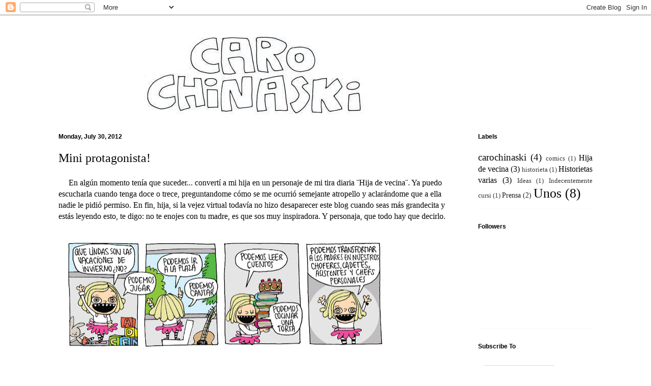

--- FILE ---
content_type: text/html; charset=UTF-8
request_url: https://carochinaski.blogspot.com/2012/07/mini-protagonista.html
body_size: 14490
content:
<!DOCTYPE html>
<html class='v2' dir='ltr' lang='en'>
<head>
<link href='https://www.blogger.com/static/v1/widgets/335934321-css_bundle_v2.css' rel='stylesheet' type='text/css'/>
<meta content='width=1100' name='viewport'/>
<meta content='text/html; charset=UTF-8' http-equiv='Content-Type'/>
<meta content='blogger' name='generator'/>
<link href='https://carochinaski.blogspot.com/favicon.ico' rel='icon' type='image/x-icon'/>
<link href='http://carochinaski.blogspot.com/2012/07/mini-protagonista.html' rel='canonical'/>
<link rel="alternate" type="application/atom+xml" title="caro chinaski - Atom" href="https://carochinaski.blogspot.com/feeds/posts/default" />
<link rel="alternate" type="application/rss+xml" title="caro chinaski - RSS" href="https://carochinaski.blogspot.com/feeds/posts/default?alt=rss" />
<link rel="service.post" type="application/atom+xml" title="caro chinaski - Atom" href="https://www.blogger.com/feeds/21824674/posts/default" />

<link rel="alternate" type="application/atom+xml" title="caro chinaski - Atom" href="https://carochinaski.blogspot.com/feeds/3055070953146903190/comments/default" />
<!--Can't find substitution for tag [blog.ieCssRetrofitLinks]-->
<link href='https://blogger.googleusercontent.com/img/b/R29vZ2xl/AVvXsEiG7FZNh0M-wqiPebu7xd_t2Q3xVOrej1Dy5doIff5-6uXQWNtpo8kLO1ipovCWTuYAfF1wdEOYFmwXPI4s4bFdkIZ85Hxgi7xTMavoLhqtKHvrpKXGRTkp8J6BRM-6hikXHDeb/s640/786.+18julio2012ch.jpg' rel='image_src'/>
<meta content='http://carochinaski.blogspot.com/2012/07/mini-protagonista.html' property='og:url'/>
<meta content='Mini protagonista!' property='og:title'/>
<meta content='     En algún momento tenía que suceder... convertí a mi hija en un personaje de mi tira diaria ¨Hija de vecina¨. Ya puedo escucharla cuando...' property='og:description'/>
<meta content='https://blogger.googleusercontent.com/img/b/R29vZ2xl/AVvXsEiG7FZNh0M-wqiPebu7xd_t2Q3xVOrej1Dy5doIff5-6uXQWNtpo8kLO1ipovCWTuYAfF1wdEOYFmwXPI4s4bFdkIZ85Hxgi7xTMavoLhqtKHvrpKXGRTkp8J6BRM-6hikXHDeb/w1200-h630-p-k-no-nu/786.+18julio2012ch.jpg' property='og:image'/>
<title>caro chinaski: Mini protagonista!</title>
<style id='page-skin-1' type='text/css'><!--
/*
-----------------------------------------------
Blogger Template Style
Name:     Ethereal
Designer: Jason Morrow
URL:      jasonmorrow.etsy.com
----------------------------------------------- */
/* Content
----------------------------------------------- */
body {
font: normal normal 16px Georgia, Utopia, 'Palatino Linotype', Palatino, serif;
color: #060606;
background: #ffffff none repeat-x scroll top left;
}
html body .content-outer {
min-width: 0;
max-width: 100%;
width: 100%;
}
a:link {
text-decoration: none;
color: #060606;
}
a:visited {
text-decoration: none;
color: #660000;
}
a:hover {
text-decoration: underline;
color: #ff0000;
}
.main-inner {
padding-top: 15px;
}
.body-fauxcolumn-outer {
background: transparent url(//themes.googleusercontent.com/image?id=0BwVBOzw_-hbMNzE5NTg3YzUtMGU0Mi00OWQ3LTg2NjUtODk1OGVlMjg1YjZj) repeat-x scroll top center;
}
.content-fauxcolumns .fauxcolumn-inner {
background: #ffffff none repeat-x scroll top left;
border-left: 1px solid #ffffff;
border-right: 1px solid #ffffff;
}
/* Flexible Background
----------------------------------------------- */
.content-fauxcolumn-outer .fauxborder-left {
width: 100%;
padding-left: 0;
margin-left: -0;
background-color: transparent;
background-image: none;
background-repeat: no-repeat;
background-position: left top;
}
.content-fauxcolumn-outer .fauxborder-right {
margin-right: -0;
width: 0;
background-color: transparent;
background-image: none;
background-repeat: no-repeat;
background-position: right top;
}
/* Columns
----------------------------------------------- */
.content-inner {
padding: 0;
}
/* Header
----------------------------------------------- */
.header-inner {
padding: 27px 0 3px;
}
.header-inner .section {
margin: 0 35px;
}
.Header h1 {
font: normal normal 60px Times, 'Times New Roman', FreeSerif, serif;
color: #060606;
}
.Header h1 a {
color: #060606;
}
.Header .description {
font-size: 115%;
color: #060606;
}
.header-inner .Header .titlewrapper,
.header-inner .Header .descriptionwrapper {
padding-left: 0;
padding-right: 0;
margin-bottom: 0;
}
/* Tabs
----------------------------------------------- */
.tabs-outer {
position: relative;
background: transparent;
}
.tabs-cap-top, .tabs-cap-bottom {
position: absolute;
width: 100%;
}
.tabs-cap-bottom {
bottom: 0;
}
.tabs-inner {
padding: 0;
}
.tabs-inner .section {
margin: 0 35px;
}
*+html body .tabs-inner .widget li {
padding: 1px;
}
.PageList {
border-bottom: 1px solid #ffffff;
}
.tabs-inner .widget li.selected a,
.tabs-inner .widget li a:hover {
position: relative;
-moz-border-radius-topleft: 5px;
-moz-border-radius-topright: 5px;
-webkit-border-top-left-radius: 5px;
-webkit-border-top-right-radius: 5px;
-goog-ms-border-top-left-radius: 5px;
-goog-ms-border-top-right-radius: 5px;
border-top-left-radius: 5px;
border-top-right-radius: 5px;
background: #ffffff none ;
color: #cc0000;
}
.tabs-inner .widget li a {
display: inline-block;
margin: 0;
margin-right: 1px;
padding: .65em 1.5em;
font: normal normal 12px Arial, Tahoma, Helvetica, FreeSans, sans-serif;
color: #cc0000;
background-color: #ffffff;
-moz-border-radius-topleft: 5px;
-moz-border-radius-topright: 5px;
-webkit-border-top-left-radius: 5px;
-webkit-border-top-right-radius: 5px;
-goog-ms-border-top-left-radius: 5px;
-goog-ms-border-top-right-radius: 5px;
border-top-left-radius: 5px;
border-top-right-radius: 5px;
}
/* Headings
----------------------------------------------- */
h2 {
font: normal bold 12px Verdana, Geneva, sans-serif;
color: #000000;
}
/* Widgets
----------------------------------------------- */
.main-inner .column-left-inner {
padding: 0 0 0 20px;
}
.main-inner .column-left-inner .section {
margin-right: 0;
}
.main-inner .column-right-inner {
padding: 0 20px 0 0;
}
.main-inner .column-right-inner .section {
margin-left: 0;
}
.main-inner .section {
padding: 0;
}
.main-inner .widget {
padding: 0 0 15px;
margin: 20px 0;
border-bottom: 1px solid #f9f9f9;
}
.main-inner .widget h2 {
margin: 0;
padding: .6em 0 .5em;
}
.footer-inner .widget h2 {
padding: 0 0 .4em;
}
.main-inner .widget h2 + div, .footer-inner .widget h2 + div {
padding-top: 15px;
}
.main-inner .widget .widget-content {
margin: 0;
padding: 15px 0 0;
}
.main-inner .widget ul, .main-inner .widget #ArchiveList ul.flat {
margin: -15px -15px -15px;
padding: 0;
list-style: none;
}
.main-inner .sidebar .widget h2 {
border-bottom: 1px solid transparent;
}
.main-inner .widget #ArchiveList {
margin: -15px 0 0;
}
.main-inner .widget ul li, .main-inner .widget #ArchiveList ul.flat li {
padding: .5em 15px;
text-indent: 0;
}
.main-inner .widget #ArchiveList ul li {
padding-top: .25em;
padding-bottom: .25em;
}
.main-inner .widget ul li:first-child, .main-inner .widget #ArchiveList ul.flat li:first-child {
border-top: none;
}
.main-inner .widget ul li:last-child, .main-inner .widget #ArchiveList ul.flat li:last-child {
border-bottom: none;
}
.main-inner .widget .post-body ul {
padding: 0 2.5em;
margin: .5em 0;
list-style: disc;
}
.main-inner .widget .post-body ul li {
padding: 0.25em 0;
margin-bottom: .25em;
color: #060606;
border: none;
}
.footer-inner .widget ul {
padding: 0;
list-style: none;
}
.widget .zippy {
color: #666666;
}
/* Posts
----------------------------------------------- */
.main.section {
margin: 0 20px;
}
body .main-inner .Blog {
padding: 0;
background-color: transparent;
border: none;
}
.main-inner .widget h2.date-header {
border-bottom: 1px solid transparent;
}
.date-outer {
position: relative;
margin: 15px 0 20px;
}
.date-outer:first-child {
margin-top: 0;
}
.date-posts {
clear: both;
}
.post-outer, .inline-ad {
border-bottom: 1px solid #f9f9f9;
padding: 30px 0;
}
.post-outer {
padding-bottom: 10px;
}
.post-outer:first-child {
padding-top: 0;
border-top: none;
}
.post-outer:last-child, .inline-ad:last-child {
border-bottom: none;
}
.post-body img {
padding: 8px;
}
h3.post-title, h4 {
font: normal normal 24px Times, Times New Roman, serif;
color: #060606;
}
h3.post-title a {
font: normal normal 24px Times, Times New Roman, serif;
color: #060606;
text-decoration: none;
}
h3.post-title a:hover {
color: #ff0000;
text-decoration: underline;
}
.post-header {
margin: 0 0 1.5em;
}
.post-body {
line-height: 1.4;
}
.post-footer {
margin: 1.5em 0 0;
}
#blog-pager {
padding: 15px;
}
.blog-feeds, .post-feeds {
margin: 1em 0;
text-align: center;
}
.post-outer .comments {
margin-top: 2em;
}
/* Comments
----------------------------------------------- */
.comments .comments-content .icon.blog-author {
background-repeat: no-repeat;
background-image: url([data-uri]);
}
.comments .comments-content .loadmore a {
background: #ffffff none repeat-x scroll top left;
}
.comments .comments-content .loadmore a {
border-top: 1px solid transparent;
border-bottom: 1px solid transparent;
}
.comments .comment-thread.inline-thread {
background: #ffffff none repeat-x scroll top left;
}
.comments .continue {
border-top: 2px solid transparent;
}
/* Footer
----------------------------------------------- */
.footer-inner {
padding: 30px 0;
overflow: hidden;
}
/* Mobile
----------------------------------------------- */
body.mobile  {
background-size: auto
}
.mobile .body-fauxcolumn-outer {
background: ;
}
.mobile .content-fauxcolumns .fauxcolumn-inner {
opacity: 0.75;
}
.mobile .content-fauxcolumn-outer .fauxborder-right {
margin-right: 0;
}
.mobile-link-button {
background-color: #ffffff;
}
.mobile-link-button a:link, .mobile-link-button a:visited {
color: #cc0000;
}
.mobile-index-contents {
color: #444444;
}
.mobile .body-fauxcolumn-outer {
background-size: 100% auto;
}
.mobile .mobile-date-outer {
border-bottom: transparent;
}
.mobile .PageList {
border-bottom: none;
}
.mobile .tabs-inner .section {
margin: 0;
}
.mobile .tabs-inner .PageList .widget-content {
background: #ffffff none;
color: #cc0000;
}
.mobile .tabs-inner .PageList .widget-content .pagelist-arrow {
border-left: 1px solid #cc0000;
}
.mobile .footer-inner {
overflow: visible;
}
body.mobile .AdSense {
margin: 0 -10px;
}

--></style>
<style id='template-skin-1' type='text/css'><!--
body {
min-width: 1120px;
}
.content-outer, .content-fauxcolumn-outer, .region-inner {
min-width: 1120px;
max-width: 1120px;
_width: 1120px;
}
.main-inner .columns {
padding-left: 0px;
padding-right: 260px;
}
.main-inner .fauxcolumn-center-outer {
left: 0px;
right: 260px;
/* IE6 does not respect left and right together */
_width: expression(this.parentNode.offsetWidth -
parseInt("0px") -
parseInt("260px") + 'px');
}
.main-inner .fauxcolumn-left-outer {
width: 0px;
}
.main-inner .fauxcolumn-right-outer {
width: 260px;
}
.main-inner .column-left-outer {
width: 0px;
right: 100%;
margin-left: -0px;
}
.main-inner .column-right-outer {
width: 260px;
margin-right: -260px;
}
#layout {
min-width: 0;
}
#layout .content-outer {
min-width: 0;
width: 800px;
}
#layout .region-inner {
min-width: 0;
width: auto;
}
body#layout div.add_widget {
padding: 8px;
}
body#layout div.add_widget a {
margin-left: 32px;
}
--></style>
<link href='https://www.blogger.com/dyn-css/authorization.css?targetBlogID=21824674&amp;zx=441834f8-5968-45e6-ab89-18865bfdd973' media='none' onload='if(media!=&#39;all&#39;)media=&#39;all&#39;' rel='stylesheet'/><noscript><link href='https://www.blogger.com/dyn-css/authorization.css?targetBlogID=21824674&amp;zx=441834f8-5968-45e6-ab89-18865bfdd973' rel='stylesheet'/></noscript>
<meta name='google-adsense-platform-account' content='ca-host-pub-1556223355139109'/>
<meta name='google-adsense-platform-domain' content='blogspot.com'/>

</head>
<body class='loading variant-leaves1'>
<div class='navbar section' id='navbar' name='Navbar'><div class='widget Navbar' data-version='1' id='Navbar1'><script type="text/javascript">
    function setAttributeOnload(object, attribute, val) {
      if(window.addEventListener) {
        window.addEventListener('load',
          function(){ object[attribute] = val; }, false);
      } else {
        window.attachEvent('onload', function(){ object[attribute] = val; });
      }
    }
  </script>
<div id="navbar-iframe-container"></div>
<script type="text/javascript" src="https://apis.google.com/js/platform.js"></script>
<script type="text/javascript">
      gapi.load("gapi.iframes:gapi.iframes.style.bubble", function() {
        if (gapi.iframes && gapi.iframes.getContext) {
          gapi.iframes.getContext().openChild({
              url: 'https://www.blogger.com/navbar/21824674?po\x3d3055070953146903190\x26origin\x3dhttps://carochinaski.blogspot.com',
              where: document.getElementById("navbar-iframe-container"),
              id: "navbar-iframe"
          });
        }
      });
    </script><script type="text/javascript">
(function() {
var script = document.createElement('script');
script.type = 'text/javascript';
script.src = '//pagead2.googlesyndication.com/pagead/js/google_top_exp.js';
var head = document.getElementsByTagName('head')[0];
if (head) {
head.appendChild(script);
}})();
</script>
</div></div>
<div class='body-fauxcolumns'>
<div class='fauxcolumn-outer body-fauxcolumn-outer'>
<div class='cap-top'>
<div class='cap-left'></div>
<div class='cap-right'></div>
</div>
<div class='fauxborder-left'>
<div class='fauxborder-right'></div>
<div class='fauxcolumn-inner'>
</div>
</div>
<div class='cap-bottom'>
<div class='cap-left'></div>
<div class='cap-right'></div>
</div>
</div>
</div>
<div class='content'>
<div class='content-fauxcolumns'>
<div class='fauxcolumn-outer content-fauxcolumn-outer'>
<div class='cap-top'>
<div class='cap-left'></div>
<div class='cap-right'></div>
</div>
<div class='fauxborder-left'>
<div class='fauxborder-right'></div>
<div class='fauxcolumn-inner'>
</div>
</div>
<div class='cap-bottom'>
<div class='cap-left'></div>
<div class='cap-right'></div>
</div>
</div>
</div>
<div class='content-outer'>
<div class='content-cap-top cap-top'>
<div class='cap-left'></div>
<div class='cap-right'></div>
</div>
<div class='fauxborder-left content-fauxborder-left'>
<div class='fauxborder-right content-fauxborder-right'></div>
<div class='content-inner'>
<header>
<div class='header-outer'>
<div class='header-cap-top cap-top'>
<div class='cap-left'></div>
<div class='cap-right'></div>
</div>
<div class='fauxborder-left header-fauxborder-left'>
<div class='fauxborder-right header-fauxborder-right'></div>
<div class='region-inner header-inner'>
<div class='header section' id='header' name='Header'><div class='widget Header' data-version='1' id='Header1'>
<div id='header-inner'>
<a href='https://carochinaski.blogspot.com/' style='display: block'>
<img alt='caro chinaski' height='179px; ' id='Header1_headerimg' src='https://blogger.googleusercontent.com/img/b/R29vZ2xl/AVvXsEhnJ0clttdlvMWfS399pBWXdVYcovt4dJngG3h4IO5o1q7a0YPSJCph1N0MZboZq0DmvIkdj9VzYIjEUQ8L3X7VDSLZhsnmPoR2k0CsNfk4L41KhoxHh5KWa-6yt3PT7BJRi4D7/s1600/tituanch.jpg' style='display: block' width='800px; '/>
</a>
</div>
</div></div>
</div>
</div>
<div class='header-cap-bottom cap-bottom'>
<div class='cap-left'></div>
<div class='cap-right'></div>
</div>
</div>
</header>
<div class='tabs-outer'>
<div class='tabs-cap-top cap-top'>
<div class='cap-left'></div>
<div class='cap-right'></div>
</div>
<div class='fauxborder-left tabs-fauxborder-left'>
<div class='fauxborder-right tabs-fauxborder-right'></div>
<div class='region-inner tabs-inner'>
<div class='tabs section' id='crosscol' name='Cross-Column'><div class='widget PageList' data-version='1' id='PageList1'>
<h2>Pages</h2>
<div class='widget-content'>
<ul>
</ul>
<div class='clear'></div>
</div>
</div></div>
<div class='tabs no-items section' id='crosscol-overflow' name='Cross-Column 2'></div>
</div>
</div>
<div class='tabs-cap-bottom cap-bottom'>
<div class='cap-left'></div>
<div class='cap-right'></div>
</div>
</div>
<div class='main-outer'>
<div class='main-cap-top cap-top'>
<div class='cap-left'></div>
<div class='cap-right'></div>
</div>
<div class='fauxborder-left main-fauxborder-left'>
<div class='fauxborder-right main-fauxborder-right'></div>
<div class='region-inner main-inner'>
<div class='columns fauxcolumns'>
<div class='fauxcolumn-outer fauxcolumn-center-outer'>
<div class='cap-top'>
<div class='cap-left'></div>
<div class='cap-right'></div>
</div>
<div class='fauxborder-left'>
<div class='fauxborder-right'></div>
<div class='fauxcolumn-inner'>
</div>
</div>
<div class='cap-bottom'>
<div class='cap-left'></div>
<div class='cap-right'></div>
</div>
</div>
<div class='fauxcolumn-outer fauxcolumn-left-outer'>
<div class='cap-top'>
<div class='cap-left'></div>
<div class='cap-right'></div>
</div>
<div class='fauxborder-left'>
<div class='fauxborder-right'></div>
<div class='fauxcolumn-inner'>
</div>
</div>
<div class='cap-bottom'>
<div class='cap-left'></div>
<div class='cap-right'></div>
</div>
</div>
<div class='fauxcolumn-outer fauxcolumn-right-outer'>
<div class='cap-top'>
<div class='cap-left'></div>
<div class='cap-right'></div>
</div>
<div class='fauxborder-left'>
<div class='fauxborder-right'></div>
<div class='fauxcolumn-inner'>
</div>
</div>
<div class='cap-bottom'>
<div class='cap-left'></div>
<div class='cap-right'></div>
</div>
</div>
<!-- corrects IE6 width calculation -->
<div class='columns-inner'>
<div class='column-center-outer'>
<div class='column-center-inner'>
<div class='main section' id='main' name='Main'><div class='widget Blog' data-version='1' id='Blog1'>
<div class='blog-posts hfeed'>

          <div class="date-outer">
        
<h2 class='date-header'><span>Monday, July 30, 2012</span></h2>

          <div class="date-posts">
        
<div class='post-outer'>
<div class='post hentry uncustomized-post-template' itemprop='blogPost' itemscope='itemscope' itemtype='http://schema.org/BlogPosting'>
<meta content='https://blogger.googleusercontent.com/img/b/R29vZ2xl/AVvXsEiG7FZNh0M-wqiPebu7xd_t2Q3xVOrej1Dy5doIff5-6uXQWNtpo8kLO1ipovCWTuYAfF1wdEOYFmwXPI4s4bFdkIZ85Hxgi7xTMavoLhqtKHvrpKXGRTkp8J6BRM-6hikXHDeb/s640/786.+18julio2012ch.jpg' itemprop='image_url'/>
<meta content='21824674' itemprop='blogId'/>
<meta content='3055070953146903190' itemprop='postId'/>
<a name='3055070953146903190'></a>
<h3 class='post-title entry-title' itemprop='name'>
Mini protagonista!
</h3>
<div class='post-header'>
<div class='post-header-line-1'></div>
</div>
<div class='post-body entry-content' id='post-body-3055070953146903190' itemprop='description articleBody'>
&nbsp;&nbsp;&nbsp;&nbsp; En algún momento tenía que suceder... convertí a mi hija en un personaje de mi tira diaria &#168;Hija de vecina&#168;. Ya puedo escucharla cuando tenga doce o trece, preguntandome cómo se me ocurrió semejante atropello y aclarándome que a ella nadie le pidió permiso. En fin, hija, si la vejez virtual todavía no hizo desaparecer este blog cuando seas más grandecita y estás leyendo esto, te digo: no te enojes con tu madre, es que sos muy inspiradora. Y personaja, que todo hay que decirlo.<br />
<br />
<div class="separator" style="clear: both; text-align: center;">
<a href="https://blogger.googleusercontent.com/img/b/R29vZ2xl/AVvXsEiG7FZNh0M-wqiPebu7xd_t2Q3xVOrej1Dy5doIff5-6uXQWNtpo8kLO1ipovCWTuYAfF1wdEOYFmwXPI4s4bFdkIZ85Hxgi7xTMavoLhqtKHvrpKXGRTkp8J6BRM-6hikXHDeb/s1600/786.+18julio2012ch.jpg" imageanchor="1" style="clear: left; float: left; margin-bottom: 1em; margin-right: 1em;"><img border="0" height="225" src="https://blogger.googleusercontent.com/img/b/R29vZ2xl/AVvXsEiG7FZNh0M-wqiPebu7xd_t2Q3xVOrej1Dy5doIff5-6uXQWNtpo8kLO1ipovCWTuYAfF1wdEOYFmwXPI4s4bFdkIZ85Hxgi7xTMavoLhqtKHvrpKXGRTkp8J6BRM-6hikXHDeb/s640/786.+18julio2012ch.jpg" width="640" /></a></div>
<br />
<div class="separator" style="clear: both; text-align: center;">
<a href="https://blogger.googleusercontent.com/img/b/R29vZ2xl/AVvXsEg2PimHqw54CFNhi2-kGWsIWFscakq9AQi8gRa8nBNTpIpdqnEiE5ddoS-U8CNU_FLBQpD0FMqUt-Lajlyi-uge2gDmpW-XZIlyW1LpNGk1Ofecft7xcENCL-4AmOTGunScMwS8/s1600/787.+20julio2012ch.jpg" imageanchor="1" style="clear: left; float: left; margin-bottom: 1em; margin-right: 1em;"><img border="0" height="228" src="https://blogger.googleusercontent.com/img/b/R29vZ2xl/AVvXsEg2PimHqw54CFNhi2-kGWsIWFscakq9AQi8gRa8nBNTpIpdqnEiE5ddoS-U8CNU_FLBQpD0FMqUt-Lajlyi-uge2gDmpW-XZIlyW1LpNGk1Ofecft7xcENCL-4AmOTGunScMwS8/s640/787.+20julio2012ch.jpg" width="640" /></a></div>
<br />
<div class="separator" style="clear: both; text-align: center;">
<a href="https://blogger.googleusercontent.com/img/b/R29vZ2xl/AVvXsEgqZAl8LDNzlfP67vd_LacfXFtL9brP59Eb-93tbybIVIF4nvmbuBjnsqI1TlA5eCRG-LJLYSrA7pv6g-Z6lxaTMZRKXDhr5y7JXLDXrhOlZfuFdVe5c4STBR4Ql3p9HDYWiRnp/s1600/788.+21julio2012ch.jpg" imageanchor="1" style="clear: left; float: left; margin-bottom: 1em; margin-right: 1em;"><img border="0" height="224" src="https://blogger.googleusercontent.com/img/b/R29vZ2xl/AVvXsEgqZAl8LDNzlfP67vd_LacfXFtL9brP59Eb-93tbybIVIF4nvmbuBjnsqI1TlA5eCRG-LJLYSrA7pv6g-Z6lxaTMZRKXDhr5y7JXLDXrhOlZfuFdVe5c4STBR4Ql3p9HDYWiRnp/s640/788.+21julio2012ch.jpg" width="640" /></a></div>
<br />
<div class="separator" style="clear: both; text-align: center;">
<a href="https://blogger.googleusercontent.com/img/b/R29vZ2xl/AVvXsEg5tt5oYeUAu4fL8ouBe52Gxv848fhyqXI4T_JHPHfulG7FfH8qlAJchVrXfO2l7hUVRyLoiPfdKUTK6zkZ2q1sstKSruqn4o-SsOUiE0hEKiuZZOq9E4xxJFX56bur_mK6zPMk/s1600/789.+22julio2012ch.jpg" imageanchor="1" style="clear: left; float: left; margin-bottom: 1em; margin-right: 1em;"><img border="0" height="224" src="https://blogger.googleusercontent.com/img/b/R29vZ2xl/AVvXsEg5tt5oYeUAu4fL8ouBe52Gxv848fhyqXI4T_JHPHfulG7FfH8qlAJchVrXfO2l7hUVRyLoiPfdKUTK6zkZ2q1sstKSruqn4o-SsOUiE0hEKiuZZOq9E4xxJFX56bur_mK6zPMk/s640/789.+22julio2012ch.jpg" width="640" /></a></div>
<br />
<div class="separator" style="clear: both; text-align: center;">
<a href="https://blogger.googleusercontent.com/img/b/R29vZ2xl/AVvXsEiEIYwI1O7waVCNa4NVMw2wSTAgm833V0edE2mo3a5K6e-3Iexj1h6auOIKzaeDdwO2f1BOTHuSQzbpIvimd4Xhkr1Dqs0j1Qrp8xtCXw2K4ZLqX3ZJwpdrnXKArPM3VEf1Ge9N/s1600/790.+23julio2012ch.jpg" imageanchor="1" style="clear: left; float: left; margin-bottom: 1em; margin-right: 1em;"><img border="0" height="226" src="https://blogger.googleusercontent.com/img/b/R29vZ2xl/AVvXsEiEIYwI1O7waVCNa4NVMw2wSTAgm833V0edE2mo3a5K6e-3Iexj1h6auOIKzaeDdwO2f1BOTHuSQzbpIvimd4Xhkr1Dqs0j1Qrp8xtCXw2K4ZLqX3ZJwpdrnXKArPM3VEf1Ge9N/s640/790.+23julio2012ch.jpg" width="640" /></a></div>
<br />
<div style='clear: both;'></div>
</div>
<div class='post-footer'>
<div class='post-footer-line post-footer-line-1'>
<span class='post-author vcard'>
Posted by
<span class='fn' itemprop='author' itemscope='itemscope' itemtype='http://schema.org/Person'>
<meta content='https://www.blogger.com/profile/12512574072205793154' itemprop='url'/>
<a class='g-profile' href='https://www.blogger.com/profile/12512574072205793154' rel='author' title='author profile'>
<span itemprop='name'>Carochinaski</span>
</a>
</span>
</span>
<span class='post-timestamp'>
at
<meta content='http://carochinaski.blogspot.com/2012/07/mini-protagonista.html' itemprop='url'/>
<a class='timestamp-link' href='https://carochinaski.blogspot.com/2012/07/mini-protagonista.html' rel='bookmark' title='permanent link'><abbr class='published' itemprop='datePublished' title='2012-07-30T10:55:00-07:00'>10:55 AM</abbr></a>
</span>
<span class='post-comment-link'>
</span>
<span class='post-icons'>
<span class='item-control blog-admin pid-2071895850'>
<a href='https://www.blogger.com/post-edit.g?blogID=21824674&postID=3055070953146903190&from=pencil' title='Edit Post'>
<img alt='' class='icon-action' height='18' src='https://resources.blogblog.com/img/icon18_edit_allbkg.gif' width='18'/>
</a>
</span>
</span>
<div class='post-share-buttons goog-inline-block'>
</div>
</div>
<div class='post-footer-line post-footer-line-2'>
<span class='post-labels'>
Labels:
<a href='https://carochinaski.blogspot.com/search/label/Hija%20de%20vecina' rel='tag'>Hija de vecina</a>,
<a href='https://carochinaski.blogspot.com/search/label/historieta' rel='tag'>historieta</a>
</span>
</div>
<div class='post-footer-line post-footer-line-3'>
<span class='post-location'>
</span>
</div>
</div>
</div>
<div class='comments' id='comments'>
<a name='comments'></a>
<h4>12 comments:</h4>
<div id='Blog1_comments-block-wrapper'>
<dl class='avatar-comment-indent' id='comments-block'>
<dt class='comment-author ' id='c7517739763443104179'>
<a name='c7517739763443104179'></a>
<div class="avatar-image-container avatar-stock"><span dir="ltr"><a href="https://www.blogger.com/profile/05906680680087369868" target="" rel="nofollow" onclick="" class="avatar-hovercard" id="av-7517739763443104179-05906680680087369868"><img src="//www.blogger.com/img/blogger_logo_round_35.png" width="35" height="35" alt="" title="Omar Brondo">

</a></span></div>
<a href='https://www.blogger.com/profile/05906680680087369868' rel='nofollow'>Omar Brondo</a>
said...
</dt>
<dd class='comment-body' id='Blog1_cmt-7517739763443104179'>
<p>
genial como siempre!!
</p>
</dd>
<dd class='comment-footer'>
<span class='comment-timestamp'>
<a href='https://carochinaski.blogspot.com/2012/07/mini-protagonista.html?showComment=1343671680247#c7517739763443104179' title='comment permalink'>
11:08 AM
</a>
<span class='item-control blog-admin pid-820942345'>
<a class='comment-delete' href='https://www.blogger.com/comment/delete/21824674/7517739763443104179' title='Delete Comment'>
<img src='https://resources.blogblog.com/img/icon_delete13.gif'/>
</a>
</span>
</span>
</dd>
<dt class='comment-author ' id='c764178797965045344'>
<a name='c764178797965045344'></a>
<div class="avatar-image-container avatar-stock"><span dir="ltr"><a href="https://www.blogger.com/profile/00213501036192090811" target="" rel="nofollow" onclick="" class="avatar-hovercard" id="av-764178797965045344-00213501036192090811"><img src="//www.blogger.com/img/blogger_logo_round_35.png" width="35" height="35" alt="" title="Unknown">

</a></span></div>
<a href='https://www.blogger.com/profile/00213501036192090811' rel='nofollow'>Unknown</a>
said...
</dt>
<dd class='comment-body' id='Blog1_cmt-764178797965045344'>
<p>
Genial Caro.No es por comparar pero te acordas cuando la protagonista era Debbie? jajja me gusta asi ahora tengo 2 personajas y lo disfrutare sabiendo un poco de que se habla
</p>
</dd>
<dd class='comment-footer'>
<span class='comment-timestamp'>
<a href='https://carochinaski.blogspot.com/2012/07/mini-protagonista.html?showComment=1343671897069#c764178797965045344' title='comment permalink'>
11:11 AM
</a>
<span class='item-control blog-admin pid-2055056337'>
<a class='comment-delete' href='https://www.blogger.com/comment/delete/21824674/764178797965045344' title='Delete Comment'>
<img src='https://resources.blogblog.com/img/icon_delete13.gif'/>
</a>
</span>
</span>
</dd>
<dt class='comment-author ' id='c2544522106618325174'>
<a name='c2544522106618325174'></a>
<div class="avatar-image-container vcard"><span dir="ltr"><a href="https://www.blogger.com/profile/01830711820237901746" target="" rel="nofollow" onclick="" class="avatar-hovercard" id="av-2544522106618325174-01830711820237901746"><img src="https://resources.blogblog.com/img/blank.gif" width="35" height="35" class="delayLoad" style="display: none;" longdesc="//blogger.googleusercontent.com/img/b/R29vZ2xl/AVvXsEgSyFdAiDCmeDvQuLp2DMUUqY_8MzYRr2hE8rnoD621SyM4k9AlvOMC_1LPCvnz9bTGmyTG4Wsf1T4_Qsj7909MhlTORDpPvAvDtsHj_vG9AOsdTfO9BXhdEmaUkhu0pSU/s45-c/hartaa.jpg" alt="" title="Miss Carlaina">

<noscript><img src="//blogger.googleusercontent.com/img/b/R29vZ2xl/AVvXsEgSyFdAiDCmeDvQuLp2DMUUqY_8MzYRr2hE8rnoD621SyM4k9AlvOMC_1LPCvnz9bTGmyTG4Wsf1T4_Qsj7909MhlTORDpPvAvDtsHj_vG9AOsdTfO9BXhdEmaUkhu0pSU/s45-c/hartaa.jpg" width="35" height="35" class="photo" alt=""></noscript></a></span></div>
<a href='https://www.blogger.com/profile/01830711820237901746' rel='nofollow'>Miss Carlaina</a>
said...
</dt>
<dd class='comment-body' id='Blog1_cmt-2544522106618325174'>
<p>
Me encantó!!!! Yo soy reciente madre, mi pequeña tiene tres meses y ya me inspira cuando escribo, así que me imagino cuando sea como la tuya :)<br />Creo que todos esperaremos ansiosos la historia de esta nueva personaja &#9829; <br />Lindaaaaaaaaa!!!!
</p>
</dd>
<dd class='comment-footer'>
<span class='comment-timestamp'>
<a href='https://carochinaski.blogspot.com/2012/07/mini-protagonista.html?showComment=1343672994903#c2544522106618325174' title='comment permalink'>
11:29 AM
</a>
<span class='item-control blog-admin pid-1457577637'>
<a class='comment-delete' href='https://www.blogger.com/comment/delete/21824674/2544522106618325174' title='Delete Comment'>
<img src='https://resources.blogblog.com/img/icon_delete13.gif'/>
</a>
</span>
</span>
</dd>
<dt class='comment-author ' id='c9129768611389407398'>
<a name='c9129768611389407398'></a>
<div class="avatar-image-container vcard"><span dir="ltr"><a href="https://www.blogger.com/profile/07212694020989992389" target="" rel="nofollow" onclick="" class="avatar-hovercard" id="av-9129768611389407398-07212694020989992389"><img src="https://resources.blogblog.com/img/blank.gif" width="35" height="35" class="delayLoad" style="display: none;" longdesc="//blogger.googleusercontent.com/img/b/R29vZ2xl/AVvXsEhrnR_T3-qSODT4XPlf_U7Sbz0fQDU6x51mGhD6dVsWllYJnHefAf2WrHSMF1s5QlxgRxrFSpC-ruAX3QFTTkgmUBMtO9FwTwgsStSVDw8YxC11fX0QCJKKP7UKfeuVHA/s45-c/stewie_crazy.jpg" alt="" title="elgorri&oacute;n">

<noscript><img src="//blogger.googleusercontent.com/img/b/R29vZ2xl/AVvXsEhrnR_T3-qSODT4XPlf_U7Sbz0fQDU6x51mGhD6dVsWllYJnHefAf2WrHSMF1s5QlxgRxrFSpC-ruAX3QFTTkgmUBMtO9FwTwgsStSVDw8YxC11fX0QCJKKP7UKfeuVHA/s45-c/stewie_crazy.jpg" width="35" height="35" class="photo" alt=""></noscript></a></span></div>
<a href='https://www.blogger.com/profile/07212694020989992389' rel='nofollow'>elgorrión</a>
said...
</dt>
<dd class='comment-body' id='Blog1_cmt-9129768611389407398'>
<p>
hija e tigre(sa)!
</p>
</dd>
<dd class='comment-footer'>
<span class='comment-timestamp'>
<a href='https://carochinaski.blogspot.com/2012/07/mini-protagonista.html?showComment=1343673145567#c9129768611389407398' title='comment permalink'>
11:32 AM
</a>
<span class='item-control blog-admin pid-402276454'>
<a class='comment-delete' href='https://www.blogger.com/comment/delete/21824674/9129768611389407398' title='Delete Comment'>
<img src='https://resources.blogblog.com/img/icon_delete13.gif'/>
</a>
</span>
</span>
</dd>
<dt class='comment-author ' id='c5829833912124649674'>
<a name='c5829833912124649674'></a>
<div class="avatar-image-container avatar-stock"><span dir="ltr"><a href="https://www.blogger.com/profile/10433873059982127820" target="" rel="nofollow" onclick="" class="avatar-hovercard" id="av-5829833912124649674-10433873059982127820"><img src="//www.blogger.com/img/blogger_logo_round_35.png" width="35" height="35" alt="" title="Unknown">

</a></span></div>
<a href='https://www.blogger.com/profile/10433873059982127820' rel='nofollow'>Unknown</a>
said...
</dt>
<dd class='comment-body' id='Blog1_cmt-5829833912124649674'>
<p>
Jajajaj me encanto! Muy bueno!
</p>
</dd>
<dd class='comment-footer'>
<span class='comment-timestamp'>
<a href='https://carochinaski.blogspot.com/2012/07/mini-protagonista.html?showComment=1343677639896#c5829833912124649674' title='comment permalink'>
12:47 PM
</a>
<span class='item-control blog-admin pid-1021852190'>
<a class='comment-delete' href='https://www.blogger.com/comment/delete/21824674/5829833912124649674' title='Delete Comment'>
<img src='https://resources.blogblog.com/img/icon_delete13.gif'/>
</a>
</span>
</span>
</dd>
<dt class='comment-author ' id='c8396089321404558882'>
<a name='c8396089321404558882'></a>
<div class="avatar-image-container avatar-stock"><span dir="ltr"><a href="https://www.blogger.com/profile/00658425059841675401" target="" rel="nofollow" onclick="" class="avatar-hovercard" id="av-8396089321404558882-00658425059841675401"><img src="//www.blogger.com/img/blogger_logo_round_35.png" width="35" height="35" alt="" title="mer">

</a></span></div>
<a href='https://www.blogger.com/profile/00658425059841675401' rel='nofollow'>mer</a>
said...
</dt>
<dd class='comment-body' id='Blog1_cmt-8396089321404558882'>
<p>
Hace AAAAÑOOOOS te leía y dsp dejé y ahora tenés una hija muy payasa!! que bueno!! felicitaciones!
</p>
</dd>
<dd class='comment-footer'>
<span class='comment-timestamp'>
<a href='https://carochinaski.blogspot.com/2012/07/mini-protagonista.html?showComment=1343693515582#c8396089321404558882' title='comment permalink'>
5:11 PM
</a>
<span class='item-control blog-admin pid-821846439'>
<a class='comment-delete' href='https://www.blogger.com/comment/delete/21824674/8396089321404558882' title='Delete Comment'>
<img src='https://resources.blogblog.com/img/icon_delete13.gif'/>
</a>
</span>
</span>
</dd>
<dt class='comment-author ' id='c5250535416879784776'>
<a name='c5250535416879784776'></a>
<div class="avatar-image-container avatar-stock"><span dir="ltr"><a href="https://www.blogger.com/profile/00658425059841675401" target="" rel="nofollow" onclick="" class="avatar-hovercard" id="av-5250535416879784776-00658425059841675401"><img src="//www.blogger.com/img/blogger_logo_round_35.png" width="35" height="35" alt="" title="mer">

</a></span></div>
<a href='https://www.blogger.com/profile/00658425059841675401' rel='nofollow'>mer</a>
said...
</dt>
<dd class='comment-body' id='Blog1_cmt-5250535416879784776'>
<p>
Hace AAAAÑOOOOS te leía y dsp dejé y ahora tenés una hija muy payasa!! que bueno!! felicitaciones!
</p>
</dd>
<dd class='comment-footer'>
<span class='comment-timestamp'>
<a href='https://carochinaski.blogspot.com/2012/07/mini-protagonista.html?showComment=1343693697820#c5250535416879784776' title='comment permalink'>
5:14 PM
</a>
<span class='item-control blog-admin pid-821846439'>
<a class='comment-delete' href='https://www.blogger.com/comment/delete/21824674/5250535416879784776' title='Delete Comment'>
<img src='https://resources.blogblog.com/img/icon_delete13.gif'/>
</a>
</span>
</span>
</dd>
<dt class='comment-author ' id='c8696780817439087624'>
<a name='c8696780817439087624'></a>
<div class="avatar-image-container avatar-stock"><span dir="ltr"><img src="//resources.blogblog.com/img/blank.gif" width="35" height="35" alt="" title="Anonymous">

</span></div>
Anonymous
said...
</dt>
<dd class='comment-body' id='Blog1_cmt-8696780817439087624'>
<p>
Jajjaja!! Felicidades por la nena! Os había perdido el rastro!!<br /><br />Es igual a mis nenas del jardín (enseño música en un Jardín, salitas de 3, 4 y 5).<br /><br />=D
</p>
</dd>
<dd class='comment-footer'>
<span class='comment-timestamp'>
<a href='https://carochinaski.blogspot.com/2012/07/mini-protagonista.html?showComment=1343707787309#c8696780817439087624' title='comment permalink'>
9:09 PM
</a>
<span class='item-control blog-admin pid-651501289'>
<a class='comment-delete' href='https://www.blogger.com/comment/delete/21824674/8696780817439087624' title='Delete Comment'>
<img src='https://resources.blogblog.com/img/icon_delete13.gif'/>
</a>
</span>
</span>
</dd>
<dt class='comment-author ' id='c8889948541837836140'>
<a name='c8889948541837836140'></a>
<div class="avatar-image-container vcard"><span dir="ltr"><a href="https://www.blogger.com/profile/01249455567808388732" target="" rel="nofollow" onclick="" class="avatar-hovercard" id="av-8889948541837836140-01249455567808388732"><img src="https://resources.blogblog.com/img/blank.gif" width="35" height="35" class="delayLoad" style="display: none;" longdesc="//blogger.googleusercontent.com/img/b/R29vZ2xl/AVvXsEh6sFfweL8wLO0etn7K7_-e6f8AK6Ogow5S3k5k-K0FUmuvBnfLoFl5Ag_Dgr3HY7FQQcA2Lkzg4t_-VFxO0e7xl2ga6Ev_PDcJIMbglkOhA2fy0zcRRHOiuwxDwx_cshk/s45-c/azulejito.jpg" alt="" title="Her">

<noscript><img src="//blogger.googleusercontent.com/img/b/R29vZ2xl/AVvXsEh6sFfweL8wLO0etn7K7_-e6f8AK6Ogow5S3k5k-K0FUmuvBnfLoFl5Ag_Dgr3HY7FQQcA2Lkzg4t_-VFxO0e7xl2ga6Ev_PDcJIMbglkOhA2fy0zcRRHOiuwxDwx_cshk/s45-c/azulejito.jpg" width="35" height="35" class="photo" alt=""></noscript></a></span></div>
<a href='https://www.blogger.com/profile/01249455567808388732' rel='nofollow'>Her</a>
said...
</dt>
<dd class='comment-body' id='Blog1_cmt-8889948541837836140'>
<p>
Me matan los ojitos color miel y los dientitos separados. =)<br /><br />Es un personaje muy querible, yo creo que le va a resultar un honor. Y estoy seguro de que en el futuro tu niña va a estar orgullosa de haber sido -aunque sea por un ratito, o por unas cuantas tiras- tu musa inspiradora.
</p>
</dd>
<dd class='comment-footer'>
<span class='comment-timestamp'>
<a href='https://carochinaski.blogspot.com/2012/07/mini-protagonista.html?showComment=1343779402431#c8889948541837836140' title='comment permalink'>
5:03 PM
</a>
<span class='item-control blog-admin pid-1049136066'>
<a class='comment-delete' href='https://www.blogger.com/comment/delete/21824674/8889948541837836140' title='Delete Comment'>
<img src='https://resources.blogblog.com/img/icon_delete13.gif'/>
</a>
</span>
</span>
</dd>
<dt class='comment-author ' id='c6504399169814877965'>
<a name='c6504399169814877965'></a>
<div class="avatar-image-container avatar-stock"><span dir="ltr"><a href="https://www.blogger.com/profile/00272037320709082018" target="" rel="nofollow" onclick="" class="avatar-hovercard" id="av-6504399169814877965-00272037320709082018"><img src="//www.blogger.com/img/blogger_logo_round_35.png" width="35" height="35" alt="" title="Unknown">

</a></span></div>
<a href='https://www.blogger.com/profile/00272037320709082018' rel='nofollow'>Unknown</a>
said...
</dt>
<dd class='comment-body' id='Blog1_cmt-6504399169814877965'>
<p>
yo quiero un child propio!!!! <br />ha cierto, sigo soltero....
</p>
</dd>
<dd class='comment-footer'>
<span class='comment-timestamp'>
<a href='https://carochinaski.blogspot.com/2012/07/mini-protagonista.html?showComment=1343941719183#c6504399169814877965' title='comment permalink'>
2:08 PM
</a>
<span class='item-control blog-admin pid-1044503662'>
<a class='comment-delete' href='https://www.blogger.com/comment/delete/21824674/6504399169814877965' title='Delete Comment'>
<img src='https://resources.blogblog.com/img/icon_delete13.gif'/>
</a>
</span>
</span>
</dd>
<dt class='comment-author ' id='c3914718320128514142'>
<a name='c3914718320128514142'></a>
<div class="avatar-image-container vcard"><span dir="ltr"><a href="https://www.blogger.com/profile/16369866552758966942" target="" rel="nofollow" onclick="" class="avatar-hovercard" id="av-3914718320128514142-16369866552758966942"><img src="https://resources.blogblog.com/img/blank.gif" width="35" height="35" class="delayLoad" style="display: none;" longdesc="//blogger.googleusercontent.com/img/b/R29vZ2xl/AVvXsEgiajUMW5Cn71VWmihXqchHfDSs5s_wB103lKgZk2PavsuD26497hj6EbpG-SBAPwPe8cXm3dRdonqyXOZALNizf-Q0qEql5F1E48rZXJ00BdTHHqZx5_QpD2TEjzNecQ/s45-c/foto+blog.jpg" alt="" title="Flor Somm">

<noscript><img src="//blogger.googleusercontent.com/img/b/R29vZ2xl/AVvXsEgiajUMW5Cn71VWmihXqchHfDSs5s_wB103lKgZk2PavsuD26497hj6EbpG-SBAPwPe8cXm3dRdonqyXOZALNizf-Q0qEql5F1E48rZXJ00BdTHHqZx5_QpD2TEjzNecQ/s45-c/foto+blog.jpg" width="35" height="35" class="photo" alt=""></noscript></a></span></div>
<a href='https://www.blogger.com/profile/16369866552758966942' rel='nofollow'>Flor Somm</a>
said...
</dt>
<dd class='comment-body' id='Blog1_cmt-3914718320128514142'>
<p>
Flaca sos GE NIAAAAAAAAL!!!
</p>
</dd>
<dd class='comment-footer'>
<span class='comment-timestamp'>
<a href='https://carochinaski.blogspot.com/2012/07/mini-protagonista.html?showComment=1344008466458#c3914718320128514142' title='comment permalink'>
8:41 AM
</a>
<span class='item-control blog-admin pid-2019721963'>
<a class='comment-delete' href='https://www.blogger.com/comment/delete/21824674/3914718320128514142' title='Delete Comment'>
<img src='https://resources.blogblog.com/img/icon_delete13.gif'/>
</a>
</span>
</span>
</dd>
<dt class='comment-author ' id='c63440328229247423'>
<a name='c63440328229247423'></a>
<div class="avatar-image-container avatar-stock"><span dir="ltr"><a href="https://www.blogger.com/profile/11894361097427974116" target="" rel="nofollow" onclick="" class="avatar-hovercard" id="av-63440328229247423-11894361097427974116"><img src="//www.blogger.com/img/blogger_logo_round_35.png" width="35" height="35" alt="" title="Subhash">

</a></span></div>
<a href='https://www.blogger.com/profile/11894361097427974116' rel='nofollow'>Subhash</a>
said...
</dt>
<dd class='comment-body' id='Blog1_cmt-63440328229247423'>
<span class='deleted-comment'>This comment has been removed by the author.</span>
</dd>
<dd class='comment-footer'>
<span class='comment-timestamp'>
<a href='https://carochinaski.blogspot.com/2012/07/mini-protagonista.html?showComment=1368094958643#c63440328229247423' title='comment permalink'>
3:22 AM
</a>
<span class='item-control blog-admin '>
<a class='comment-delete' href='https://www.blogger.com/comment/delete/21824674/63440328229247423' title='Delete Comment'>
<img src='https://resources.blogblog.com/img/icon_delete13.gif'/>
</a>
</span>
</span>
</dd>
</dl>
</div>
<p class='comment-footer'>
<a href='https://www.blogger.com/comment/fullpage/post/21824674/3055070953146903190' onclick=''>Post a Comment</a>
</p>
</div>
</div>

        </div></div>
      
</div>
<div class='blog-pager' id='blog-pager'>
<span id='blog-pager-newer-link'>
<a class='blog-pager-newer-link' href='https://carochinaski.blogspot.com/2012/08/las-ensenanzas-de-joselo.html' id='Blog1_blog-pager-newer-link' title='Newer Post'>Newer Post</a>
</span>
<span id='blog-pager-older-link'>
<a class='blog-pager-older-link' href='https://carochinaski.blogspot.com/2012/07/ideas.html' id='Blog1_blog-pager-older-link' title='Older Post'>Older Post</a>
</span>
<a class='home-link' href='https://carochinaski.blogspot.com/'>Home</a>
</div>
<div class='clear'></div>
<div class='post-feeds'>
<div class='feed-links'>
Subscribe to:
<a class='feed-link' href='https://carochinaski.blogspot.com/feeds/3055070953146903190/comments/default' target='_blank' type='application/atom+xml'>Post Comments (Atom)</a>
</div>
</div>
</div></div>
</div>
</div>
<div class='column-left-outer'>
<div class='column-left-inner'>
<aside>
</aside>
</div>
</div>
<div class='column-right-outer'>
<div class='column-right-inner'>
<aside>
<div class='sidebar section' id='sidebar-right-1'><div class='widget Label' data-version='1' id='Label1'>
<h2>Labels</h2>
<div class='widget-content cloud-label-widget-content'>
<span class='label-size label-size-4'>
<a dir='ltr' href='https://carochinaski.blogspot.com/search/label/carochinaski'>carochinaski</a>
<span class='label-count' dir='ltr'>(4)</span>
</span>
<span class='label-size label-size-1'>
<a dir='ltr' href='https://carochinaski.blogspot.com/search/label/comics'>comics</a>
<span class='label-count' dir='ltr'>(1)</span>
</span>
<span class='label-size label-size-3'>
<a dir='ltr' href='https://carochinaski.blogspot.com/search/label/Hija%20de%20vecina'>Hija de vecina</a>
<span class='label-count' dir='ltr'>(3)</span>
</span>
<span class='label-size label-size-1'>
<a dir='ltr' href='https://carochinaski.blogspot.com/search/label/historieta'>historieta</a>
<span class='label-count' dir='ltr'>(1)</span>
</span>
<span class='label-size label-size-3'>
<a dir='ltr' href='https://carochinaski.blogspot.com/search/label/Historietas%20varias'>Historietas varias</a>
<span class='label-count' dir='ltr'>(3)</span>
</span>
<span class='label-size label-size-1'>
<a dir='ltr' href='https://carochinaski.blogspot.com/search/label/Ideas'>Ideas</a>
<span class='label-count' dir='ltr'>(1)</span>
</span>
<span class='label-size label-size-1'>
<a dir='ltr' href='https://carochinaski.blogspot.com/search/label/Indecentemente%20cursi'>Indecentemente cursi</a>
<span class='label-count' dir='ltr'>(1)</span>
</span>
<span class='label-size label-size-2'>
<a dir='ltr' href='https://carochinaski.blogspot.com/search/label/Prensa'>Prensa</a>
<span class='label-count' dir='ltr'>(2)</span>
</span>
<span class='label-size label-size-5'>
<a dir='ltr' href='https://carochinaski.blogspot.com/search/label/Unos'>Unos</a>
<span class='label-count' dir='ltr'>(8)</span>
</span>
<div class='clear'></div>
</div>
</div><div class='widget Followers' data-version='1' id='Followers1'>
<h2 class='title'>Followers</h2>
<div class='widget-content'>
<div id='Followers1-wrapper'>
<div style='margin-right:2px;'>
<div><script type="text/javascript" src="https://apis.google.com/js/platform.js"></script>
<div id="followers-iframe-container"></div>
<script type="text/javascript">
    window.followersIframe = null;
    function followersIframeOpen(url) {
      gapi.load("gapi.iframes", function() {
        if (gapi.iframes && gapi.iframes.getContext) {
          window.followersIframe = gapi.iframes.getContext().openChild({
            url: url,
            where: document.getElementById("followers-iframe-container"),
            messageHandlersFilter: gapi.iframes.CROSS_ORIGIN_IFRAMES_FILTER,
            messageHandlers: {
              '_ready': function(obj) {
                window.followersIframe.getIframeEl().height = obj.height;
              },
              'reset': function() {
                window.followersIframe.close();
                followersIframeOpen("https://www.blogger.com/followers/frame/21824674?colors\x3dCgt0cmFuc3BhcmVudBILdHJhbnNwYXJlbnQaByMwNjA2MDYiByMwNjA2MDYqByNmZmZmZmYyByMwMDAwMDA6ByMwNjA2MDZCByMwNjA2MDZKByM2NjY2NjZSByMwNjA2MDZaC3RyYW5zcGFyZW50\x26pageSize\x3d21\x26hl\x3den\x26origin\x3dhttps://carochinaski.blogspot.com");
              },
              'open': function(url) {
                window.followersIframe.close();
                followersIframeOpen(url);
              }
            }
          });
        }
      });
    }
    followersIframeOpen("https://www.blogger.com/followers/frame/21824674?colors\x3dCgt0cmFuc3BhcmVudBILdHJhbnNwYXJlbnQaByMwNjA2MDYiByMwNjA2MDYqByNmZmZmZmYyByMwMDAwMDA6ByMwNjA2MDZCByMwNjA2MDZKByM2NjY2NjZSByMwNjA2MDZaC3RyYW5zcGFyZW50\x26pageSize\x3d21\x26hl\x3den\x26origin\x3dhttps://carochinaski.blogspot.com");
  </script></div>
</div>
</div>
<div class='clear'></div>
</div>
</div><div class='widget Subscribe' data-version='1' id='Subscribe1'>
<div style='white-space:nowrap'>
<h2 class='title'>Subscribe To</h2>
<div class='widget-content'>
<div class='subscribe-wrapper subscribe-type-POST'>
<div class='subscribe expanded subscribe-type-POST' id='SW_READER_LIST_Subscribe1POST' style='display:none;'>
<div class='top'>
<span class='inner' onclick='return(_SW_toggleReaderList(event, "Subscribe1POST"));'>
<img class='subscribe-dropdown-arrow' src='https://resources.blogblog.com/img/widgets/arrow_dropdown.gif'/>
<img align='absmiddle' alt='' border='0' class='feed-icon' src='https://resources.blogblog.com/img/icon_feed12.png'/>
Posts
</span>
<div class='feed-reader-links'>
<a class='feed-reader-link' href='https://www.netvibes.com/subscribe.php?url=https%3A%2F%2Fcarochinaski.blogspot.com%2Ffeeds%2Fposts%2Fdefault' target='_blank'>
<img src='https://resources.blogblog.com/img/widgets/subscribe-netvibes.png'/>
</a>
<a class='feed-reader-link' href='https://add.my.yahoo.com/content?url=https%3A%2F%2Fcarochinaski.blogspot.com%2Ffeeds%2Fposts%2Fdefault' target='_blank'>
<img src='https://resources.blogblog.com/img/widgets/subscribe-yahoo.png'/>
</a>
<a class='feed-reader-link' href='https://carochinaski.blogspot.com/feeds/posts/default' target='_blank'>
<img align='absmiddle' class='feed-icon' src='https://resources.blogblog.com/img/icon_feed12.png'/>
                  Atom
                </a>
</div>
</div>
<div class='bottom'></div>
</div>
<div class='subscribe' id='SW_READER_LIST_CLOSED_Subscribe1POST' onclick='return(_SW_toggleReaderList(event, "Subscribe1POST"));'>
<div class='top'>
<span class='inner'>
<img class='subscribe-dropdown-arrow' src='https://resources.blogblog.com/img/widgets/arrow_dropdown.gif'/>
<span onclick='return(_SW_toggleReaderList(event, "Subscribe1POST"));'>
<img align='absmiddle' alt='' border='0' class='feed-icon' src='https://resources.blogblog.com/img/icon_feed12.png'/>
Posts
</span>
</span>
</div>
<div class='bottom'></div>
</div>
</div>
<div class='subscribe-wrapper subscribe-type-PER_POST'>
<div class='subscribe expanded subscribe-type-PER_POST' id='SW_READER_LIST_Subscribe1PER_POST' style='display:none;'>
<div class='top'>
<span class='inner' onclick='return(_SW_toggleReaderList(event, "Subscribe1PER_POST"));'>
<img class='subscribe-dropdown-arrow' src='https://resources.blogblog.com/img/widgets/arrow_dropdown.gif'/>
<img align='absmiddle' alt='' border='0' class='feed-icon' src='https://resources.blogblog.com/img/icon_feed12.png'/>
Comments
</span>
<div class='feed-reader-links'>
<a class='feed-reader-link' href='https://www.netvibes.com/subscribe.php?url=https%3A%2F%2Fcarochinaski.blogspot.com%2Ffeeds%2F3055070953146903190%2Fcomments%2Fdefault' target='_blank'>
<img src='https://resources.blogblog.com/img/widgets/subscribe-netvibes.png'/>
</a>
<a class='feed-reader-link' href='https://add.my.yahoo.com/content?url=https%3A%2F%2Fcarochinaski.blogspot.com%2Ffeeds%2F3055070953146903190%2Fcomments%2Fdefault' target='_blank'>
<img src='https://resources.blogblog.com/img/widgets/subscribe-yahoo.png'/>
</a>
<a class='feed-reader-link' href='https://carochinaski.blogspot.com/feeds/3055070953146903190/comments/default' target='_blank'>
<img align='absmiddle' class='feed-icon' src='https://resources.blogblog.com/img/icon_feed12.png'/>
                  Atom
                </a>
</div>
</div>
<div class='bottom'></div>
</div>
<div class='subscribe' id='SW_READER_LIST_CLOSED_Subscribe1PER_POST' onclick='return(_SW_toggleReaderList(event, "Subscribe1PER_POST"));'>
<div class='top'>
<span class='inner'>
<img class='subscribe-dropdown-arrow' src='https://resources.blogblog.com/img/widgets/arrow_dropdown.gif'/>
<span onclick='return(_SW_toggleReaderList(event, "Subscribe1PER_POST"));'>
<img align='absmiddle' alt='' border='0' class='feed-icon' src='https://resources.blogblog.com/img/icon_feed12.png'/>
Comments
</span>
</span>
</div>
<div class='bottom'></div>
</div>
</div>
<div style='clear:both'></div>
</div>
</div>
<div class='clear'></div>
</div><div class='widget Profile' data-version='1' id='Profile1'>
<h2>Enough about me, lets talk about you,what do you think of me, me, me?</h2>
<div class='widget-content'>
<a href='https://www.blogger.com/profile/12512574072205793154'><img alt='My photo' class='profile-img' height='76' src='//photos1.blogger.com/blogger/1115/2211/1600/mediami.jpg' width='80'/></a>
<dl class='profile-datablock'>
<dt class='profile-data'>
<a class='profile-name-link g-profile' href='https://www.blogger.com/profile/12512574072205793154' rel='author' style='background-image: url(//www.blogger.com/img/logo-16.png);'>
Carochinaski
</a>
</dt>
</dl>
<a class='profile-link' href='https://www.blogger.com/profile/12512574072205793154' rel='author'>View my complete profile</a>
<div class='clear'></div>
</div>
</div><div class='widget BlogArchive' data-version='1' id='BlogArchive1'>
<h2>Blog Archive</h2>
<div class='widget-content'>
<div id='ArchiveList'>
<div id='BlogArchive1_ArchiveList'>
<ul class='hierarchy'>
<li class='archivedate collapsed'>
<a class='toggle' href='javascript:void(0)'>
<span class='zippy'>

        &#9658;&#160;
      
</span>
</a>
<a class='post-count-link' href='https://carochinaski.blogspot.com/2013/'>
2013
</a>
<span class='post-count' dir='ltr'>(2)</span>
<ul class='hierarchy'>
<li class='archivedate collapsed'>
<a class='toggle' href='javascript:void(0)'>
<span class='zippy'>

        &#9658;&#160;
      
</span>
</a>
<a class='post-count-link' href='https://carochinaski.blogspot.com/2013/11/'>
November
</a>
<span class='post-count' dir='ltr'>(2)</span>
</li>
</ul>
</li>
</ul>
<ul class='hierarchy'>
<li class='archivedate expanded'>
<a class='toggle' href='javascript:void(0)'>
<span class='zippy toggle-open'>

        &#9660;&#160;
      
</span>
</a>
<a class='post-count-link' href='https://carochinaski.blogspot.com/2012/'>
2012
</a>
<span class='post-count' dir='ltr'>(20)</span>
<ul class='hierarchy'>
<li class='archivedate collapsed'>
<a class='toggle' href='javascript:void(0)'>
<span class='zippy'>

        &#9658;&#160;
      
</span>
</a>
<a class='post-count-link' href='https://carochinaski.blogspot.com/2012/12/'>
December
</a>
<span class='post-count' dir='ltr'>(3)</span>
</li>
</ul>
<ul class='hierarchy'>
<li class='archivedate collapsed'>
<a class='toggle' href='javascript:void(0)'>
<span class='zippy'>

        &#9658;&#160;
      
</span>
</a>
<a class='post-count-link' href='https://carochinaski.blogspot.com/2012/08/'>
August
</a>
<span class='post-count' dir='ltr'>(4)</span>
</li>
</ul>
<ul class='hierarchy'>
<li class='archivedate expanded'>
<a class='toggle' href='javascript:void(0)'>
<span class='zippy toggle-open'>

        &#9660;&#160;
      
</span>
</a>
<a class='post-count-link' href='https://carochinaski.blogspot.com/2012/07/'>
July
</a>
<span class='post-count' dir='ltr'>(3)</span>
<ul class='posts'>
<li><a href='https://carochinaski.blogspot.com/2012/07/mini-protagonista.html'>Mini protagonista!</a></li>
<li><a href='https://carochinaski.blogspot.com/2012/07/ideas.html'>El verdadero touch and go</a></li>
<li><a href='https://carochinaski.blogspot.com/2012/07/me-desacostumbre-contar-las-cosas-que.html'>Tropimambo</a></li>
</ul>
</li>
</ul>
<ul class='hierarchy'>
<li class='archivedate collapsed'>
<a class='toggle' href='javascript:void(0)'>
<span class='zippy'>

        &#9658;&#160;
      
</span>
</a>
<a class='post-count-link' href='https://carochinaski.blogspot.com/2012/06/'>
June
</a>
<span class='post-count' dir='ltr'>(3)</span>
</li>
</ul>
<ul class='hierarchy'>
<li class='archivedate collapsed'>
<a class='toggle' href='javascript:void(0)'>
<span class='zippy'>

        &#9658;&#160;
      
</span>
</a>
<a class='post-count-link' href='https://carochinaski.blogspot.com/2012/05/'>
May
</a>
<span class='post-count' dir='ltr'>(7)</span>
</li>
</ul>
</li>
</ul>
<ul class='hierarchy'>
<li class='archivedate collapsed'>
<a class='toggle' href='javascript:void(0)'>
<span class='zippy'>

        &#9658;&#160;
      
</span>
</a>
<a class='post-count-link' href='https://carochinaski.blogspot.com/2009/'>
2009
</a>
<span class='post-count' dir='ltr'>(14)</span>
<ul class='hierarchy'>
<li class='archivedate collapsed'>
<a class='toggle' href='javascript:void(0)'>
<span class='zippy'>

        &#9658;&#160;
      
</span>
</a>
<a class='post-count-link' href='https://carochinaski.blogspot.com/2009/11/'>
November
</a>
<span class='post-count' dir='ltr'>(1)</span>
</li>
</ul>
<ul class='hierarchy'>
<li class='archivedate collapsed'>
<a class='toggle' href='javascript:void(0)'>
<span class='zippy'>

        &#9658;&#160;
      
</span>
</a>
<a class='post-count-link' href='https://carochinaski.blogspot.com/2009/10/'>
October
</a>
<span class='post-count' dir='ltr'>(1)</span>
</li>
</ul>
<ul class='hierarchy'>
<li class='archivedate collapsed'>
<a class='toggle' href='javascript:void(0)'>
<span class='zippy'>

        &#9658;&#160;
      
</span>
</a>
<a class='post-count-link' href='https://carochinaski.blogspot.com/2009/07/'>
July
</a>
<span class='post-count' dir='ltr'>(1)</span>
</li>
</ul>
<ul class='hierarchy'>
<li class='archivedate collapsed'>
<a class='toggle' href='javascript:void(0)'>
<span class='zippy'>

        &#9658;&#160;
      
</span>
</a>
<a class='post-count-link' href='https://carochinaski.blogspot.com/2009/06/'>
June
</a>
<span class='post-count' dir='ltr'>(2)</span>
</li>
</ul>
<ul class='hierarchy'>
<li class='archivedate collapsed'>
<a class='toggle' href='javascript:void(0)'>
<span class='zippy'>

        &#9658;&#160;
      
</span>
</a>
<a class='post-count-link' href='https://carochinaski.blogspot.com/2009/05/'>
May
</a>
<span class='post-count' dir='ltr'>(3)</span>
</li>
</ul>
<ul class='hierarchy'>
<li class='archivedate collapsed'>
<a class='toggle' href='javascript:void(0)'>
<span class='zippy'>

        &#9658;&#160;
      
</span>
</a>
<a class='post-count-link' href='https://carochinaski.blogspot.com/2009/04/'>
April
</a>
<span class='post-count' dir='ltr'>(3)</span>
</li>
</ul>
<ul class='hierarchy'>
<li class='archivedate collapsed'>
<a class='toggle' href='javascript:void(0)'>
<span class='zippy'>

        &#9658;&#160;
      
</span>
</a>
<a class='post-count-link' href='https://carochinaski.blogspot.com/2009/03/'>
March
</a>
<span class='post-count' dir='ltr'>(3)</span>
</li>
</ul>
</li>
</ul>
<ul class='hierarchy'>
<li class='archivedate collapsed'>
<a class='toggle' href='javascript:void(0)'>
<span class='zippy'>

        &#9658;&#160;
      
</span>
</a>
<a class='post-count-link' href='https://carochinaski.blogspot.com/2008/'>
2008
</a>
<span class='post-count' dir='ltr'>(25)</span>
<ul class='hierarchy'>
<li class='archivedate collapsed'>
<a class='toggle' href='javascript:void(0)'>
<span class='zippy'>

        &#9658;&#160;
      
</span>
</a>
<a class='post-count-link' href='https://carochinaski.blogspot.com/2008/12/'>
December
</a>
<span class='post-count' dir='ltr'>(3)</span>
</li>
</ul>
<ul class='hierarchy'>
<li class='archivedate collapsed'>
<a class='toggle' href='javascript:void(0)'>
<span class='zippy'>

        &#9658;&#160;
      
</span>
</a>
<a class='post-count-link' href='https://carochinaski.blogspot.com/2008/11/'>
November
</a>
<span class='post-count' dir='ltr'>(1)</span>
</li>
</ul>
<ul class='hierarchy'>
<li class='archivedate collapsed'>
<a class='toggle' href='javascript:void(0)'>
<span class='zippy'>

        &#9658;&#160;
      
</span>
</a>
<a class='post-count-link' href='https://carochinaski.blogspot.com/2008/10/'>
October
</a>
<span class='post-count' dir='ltr'>(3)</span>
</li>
</ul>
<ul class='hierarchy'>
<li class='archivedate collapsed'>
<a class='toggle' href='javascript:void(0)'>
<span class='zippy'>

        &#9658;&#160;
      
</span>
</a>
<a class='post-count-link' href='https://carochinaski.blogspot.com/2008/09/'>
September
</a>
<span class='post-count' dir='ltr'>(5)</span>
</li>
</ul>
<ul class='hierarchy'>
<li class='archivedate collapsed'>
<a class='toggle' href='javascript:void(0)'>
<span class='zippy'>

        &#9658;&#160;
      
</span>
</a>
<a class='post-count-link' href='https://carochinaski.blogspot.com/2008/05/'>
May
</a>
<span class='post-count' dir='ltr'>(3)</span>
</li>
</ul>
<ul class='hierarchy'>
<li class='archivedate collapsed'>
<a class='toggle' href='javascript:void(0)'>
<span class='zippy'>

        &#9658;&#160;
      
</span>
</a>
<a class='post-count-link' href='https://carochinaski.blogspot.com/2008/04/'>
April
</a>
<span class='post-count' dir='ltr'>(2)</span>
</li>
</ul>
<ul class='hierarchy'>
<li class='archivedate collapsed'>
<a class='toggle' href='javascript:void(0)'>
<span class='zippy'>

        &#9658;&#160;
      
</span>
</a>
<a class='post-count-link' href='https://carochinaski.blogspot.com/2008/03/'>
March
</a>
<span class='post-count' dir='ltr'>(5)</span>
</li>
</ul>
<ul class='hierarchy'>
<li class='archivedate collapsed'>
<a class='toggle' href='javascript:void(0)'>
<span class='zippy'>

        &#9658;&#160;
      
</span>
</a>
<a class='post-count-link' href='https://carochinaski.blogspot.com/2008/02/'>
February
</a>
<span class='post-count' dir='ltr'>(1)</span>
</li>
</ul>
<ul class='hierarchy'>
<li class='archivedate collapsed'>
<a class='toggle' href='javascript:void(0)'>
<span class='zippy'>

        &#9658;&#160;
      
</span>
</a>
<a class='post-count-link' href='https://carochinaski.blogspot.com/2008/01/'>
January
</a>
<span class='post-count' dir='ltr'>(2)</span>
</li>
</ul>
</li>
</ul>
<ul class='hierarchy'>
<li class='archivedate collapsed'>
<a class='toggle' href='javascript:void(0)'>
<span class='zippy'>

        &#9658;&#160;
      
</span>
</a>
<a class='post-count-link' href='https://carochinaski.blogspot.com/2007/'>
2007
</a>
<span class='post-count' dir='ltr'>(45)</span>
<ul class='hierarchy'>
<li class='archivedate collapsed'>
<a class='toggle' href='javascript:void(0)'>
<span class='zippy'>

        &#9658;&#160;
      
</span>
</a>
<a class='post-count-link' href='https://carochinaski.blogspot.com/2007/12/'>
December
</a>
<span class='post-count' dir='ltr'>(3)</span>
</li>
</ul>
<ul class='hierarchy'>
<li class='archivedate collapsed'>
<a class='toggle' href='javascript:void(0)'>
<span class='zippy'>

        &#9658;&#160;
      
</span>
</a>
<a class='post-count-link' href='https://carochinaski.blogspot.com/2007/11/'>
November
</a>
<span class='post-count' dir='ltr'>(4)</span>
</li>
</ul>
<ul class='hierarchy'>
<li class='archivedate collapsed'>
<a class='toggle' href='javascript:void(0)'>
<span class='zippy'>

        &#9658;&#160;
      
</span>
</a>
<a class='post-count-link' href='https://carochinaski.blogspot.com/2007/10/'>
October
</a>
<span class='post-count' dir='ltr'>(3)</span>
</li>
</ul>
<ul class='hierarchy'>
<li class='archivedate collapsed'>
<a class='toggle' href='javascript:void(0)'>
<span class='zippy'>

        &#9658;&#160;
      
</span>
</a>
<a class='post-count-link' href='https://carochinaski.blogspot.com/2007/09/'>
September
</a>
<span class='post-count' dir='ltr'>(4)</span>
</li>
</ul>
<ul class='hierarchy'>
<li class='archivedate collapsed'>
<a class='toggle' href='javascript:void(0)'>
<span class='zippy'>

        &#9658;&#160;
      
</span>
</a>
<a class='post-count-link' href='https://carochinaski.blogspot.com/2007/08/'>
August
</a>
<span class='post-count' dir='ltr'>(4)</span>
</li>
</ul>
<ul class='hierarchy'>
<li class='archivedate collapsed'>
<a class='toggle' href='javascript:void(0)'>
<span class='zippy'>

        &#9658;&#160;
      
</span>
</a>
<a class='post-count-link' href='https://carochinaski.blogspot.com/2007/07/'>
July
</a>
<span class='post-count' dir='ltr'>(3)</span>
</li>
</ul>
<ul class='hierarchy'>
<li class='archivedate collapsed'>
<a class='toggle' href='javascript:void(0)'>
<span class='zippy'>

        &#9658;&#160;
      
</span>
</a>
<a class='post-count-link' href='https://carochinaski.blogspot.com/2007/06/'>
June
</a>
<span class='post-count' dir='ltr'>(5)</span>
</li>
</ul>
<ul class='hierarchy'>
<li class='archivedate collapsed'>
<a class='toggle' href='javascript:void(0)'>
<span class='zippy'>

        &#9658;&#160;
      
</span>
</a>
<a class='post-count-link' href='https://carochinaski.blogspot.com/2007/05/'>
May
</a>
<span class='post-count' dir='ltr'>(3)</span>
</li>
</ul>
<ul class='hierarchy'>
<li class='archivedate collapsed'>
<a class='toggle' href='javascript:void(0)'>
<span class='zippy'>

        &#9658;&#160;
      
</span>
</a>
<a class='post-count-link' href='https://carochinaski.blogspot.com/2007/04/'>
April
</a>
<span class='post-count' dir='ltr'>(3)</span>
</li>
</ul>
<ul class='hierarchy'>
<li class='archivedate collapsed'>
<a class='toggle' href='javascript:void(0)'>
<span class='zippy'>

        &#9658;&#160;
      
</span>
</a>
<a class='post-count-link' href='https://carochinaski.blogspot.com/2007/03/'>
March
</a>
<span class='post-count' dir='ltr'>(13)</span>
</li>
</ul>
</li>
</ul>
<ul class='hierarchy'>
<li class='archivedate collapsed'>
<a class='toggle' href='javascript:void(0)'>
<span class='zippy'>

        &#9658;&#160;
      
</span>
</a>
<a class='post-count-link' href='https://carochinaski.blogspot.com/2006/'>
2006
</a>
<span class='post-count' dir='ltr'>(43)</span>
<ul class='hierarchy'>
<li class='archivedate collapsed'>
<a class='toggle' href='javascript:void(0)'>
<span class='zippy'>

        &#9658;&#160;
      
</span>
</a>
<a class='post-count-link' href='https://carochinaski.blogspot.com/2006/12/'>
December
</a>
<span class='post-count' dir='ltr'>(3)</span>
</li>
</ul>
<ul class='hierarchy'>
<li class='archivedate collapsed'>
<a class='toggle' href='javascript:void(0)'>
<span class='zippy'>

        &#9658;&#160;
      
</span>
</a>
<a class='post-count-link' href='https://carochinaski.blogspot.com/2006/11/'>
November
</a>
<span class='post-count' dir='ltr'>(4)</span>
</li>
</ul>
<ul class='hierarchy'>
<li class='archivedate collapsed'>
<a class='toggle' href='javascript:void(0)'>
<span class='zippy'>

        &#9658;&#160;
      
</span>
</a>
<a class='post-count-link' href='https://carochinaski.blogspot.com/2006/10/'>
October
</a>
<span class='post-count' dir='ltr'>(3)</span>
</li>
</ul>
<ul class='hierarchy'>
<li class='archivedate collapsed'>
<a class='toggle' href='javascript:void(0)'>
<span class='zippy'>

        &#9658;&#160;
      
</span>
</a>
<a class='post-count-link' href='https://carochinaski.blogspot.com/2006/09/'>
September
</a>
<span class='post-count' dir='ltr'>(5)</span>
</li>
</ul>
<ul class='hierarchy'>
<li class='archivedate collapsed'>
<a class='toggle' href='javascript:void(0)'>
<span class='zippy'>

        &#9658;&#160;
      
</span>
</a>
<a class='post-count-link' href='https://carochinaski.blogspot.com/2006/08/'>
August
</a>
<span class='post-count' dir='ltr'>(3)</span>
</li>
</ul>
<ul class='hierarchy'>
<li class='archivedate collapsed'>
<a class='toggle' href='javascript:void(0)'>
<span class='zippy'>

        &#9658;&#160;
      
</span>
</a>
<a class='post-count-link' href='https://carochinaski.blogspot.com/2006/07/'>
July
</a>
<span class='post-count' dir='ltr'>(4)</span>
</li>
</ul>
<ul class='hierarchy'>
<li class='archivedate collapsed'>
<a class='toggle' href='javascript:void(0)'>
<span class='zippy'>

        &#9658;&#160;
      
</span>
</a>
<a class='post-count-link' href='https://carochinaski.blogspot.com/2006/06/'>
June
</a>
<span class='post-count' dir='ltr'>(5)</span>
</li>
</ul>
<ul class='hierarchy'>
<li class='archivedate collapsed'>
<a class='toggle' href='javascript:void(0)'>
<span class='zippy'>

        &#9658;&#160;
      
</span>
</a>
<a class='post-count-link' href='https://carochinaski.blogspot.com/2006/05/'>
May
</a>
<span class='post-count' dir='ltr'>(4)</span>
</li>
</ul>
<ul class='hierarchy'>
<li class='archivedate collapsed'>
<a class='toggle' href='javascript:void(0)'>
<span class='zippy'>

        &#9658;&#160;
      
</span>
</a>
<a class='post-count-link' href='https://carochinaski.blogspot.com/2006/04/'>
April
</a>
<span class='post-count' dir='ltr'>(4)</span>
</li>
</ul>
<ul class='hierarchy'>
<li class='archivedate collapsed'>
<a class='toggle' href='javascript:void(0)'>
<span class='zippy'>

        &#9658;&#160;
      
</span>
</a>
<a class='post-count-link' href='https://carochinaski.blogspot.com/2006/03/'>
March
</a>
<span class='post-count' dir='ltr'>(5)</span>
</li>
</ul>
<ul class='hierarchy'>
<li class='archivedate collapsed'>
<a class='toggle' href='javascript:void(0)'>
<span class='zippy'>

        &#9658;&#160;
      
</span>
</a>
<a class='post-count-link' href='https://carochinaski.blogspot.com/2006/02/'>
February
</a>
<span class='post-count' dir='ltr'>(3)</span>
</li>
</ul>
</li>
</ul>
</div>
</div>
<div class='clear'></div>
</div>
</div><div class='widget LinkList' data-version='1' id='LinkList1'>
<h2>Go to</h2>
<div class='widget-content'>
<ul>
<li><a href='http://www.facebook.com/pages/Caro-Chinaski/42594507627'>. CaroChinaski en Facebook</a></li>
<li><a href='http://twitter.com/carochinaski'>. CaroChinaski en Twitter</a></li>
<li><a href='http://chicksoncomics.blogger.com/'>. Chics on comics</a></li>
<li><a href='http://historietasreales.blogspot.com/'>. Historietas Reales</a></li>
<li><a href='http://www.fotolog.com/oh_no'>. oh_no</a></li>
<li><a href='http://www.alejandralunik.blogspot.com.ar/'>Ale Lunik</a></li>
<li><a href='http://alegriasueca.blogspot.com.ar/'>Alegría Sueca</a></li>
<li><a href='http://clarisimosdias.blogspot.com/'>Clarita Lagos</a></li>
<li><a href='http://www.danteginevra.blogspot.com.ar/'>Dante Ginevra</a></li>
<li><a href='http://delicionesdelius.blogspot.com.ar/'>Delius</a></li>
<li><a href='http://www.diegopares.blogspot.com.ar/'>Diego Parés</a></li>
<li><a href='http://www.emmayrob.com/'>Emma y Rob</a></li>
<li><a href='http://artoffernandocalvi.blogspot.com/'>Fernando Calvi</a></li>
<li><a href='http://www.angosto.blogspot.com.ar/'>Gustavo Sala</a></li>
<li><a href='http://lauravazquezhutnik.blogspot.com.ar/'>Laura Vazquez Hutnik</a></li>
<li><a href='http://macanudoliniers.blogspot.com/'>Liniers</a></li>
<li><a href='http://lucasnine.blogspot.com.ar/'>Lucas Nine</a></li>
<li><a href='http://grandes-exitos.blogspot.com/'>Martin, Ariel y el mono Silvio</a></li>
<li><a href='http://maxaguirre.blogspot.com.ar/'>Max Aguirre</a></li>
<li><a href='http://granjerodejesu.blogspot.com.ar/'>Mosquito</a></li>
<li><a href='http://powerpaola.blogspot.com.ar/'>Powerpaola</a></li>
<li><a href='http://www.valerianaweb.com.ar/'>Valeriana</a></li>
</ul>
<div class='clear'></div>
</div>
</div></div>
</aside>
</div>
</div>
</div>
<div style='clear: both'></div>
<!-- columns -->
</div>
<!-- main -->
</div>
</div>
<div class='main-cap-bottom cap-bottom'>
<div class='cap-left'></div>
<div class='cap-right'></div>
</div>
</div>
<footer>
<div class='footer-outer'>
<div class='footer-cap-top cap-top'>
<div class='cap-left'></div>
<div class='cap-right'></div>
</div>
<div class='fauxborder-left footer-fauxborder-left'>
<div class='fauxborder-right footer-fauxborder-right'></div>
<div class='region-inner footer-inner'>
<div class='foot no-items section' id='footer-1'></div>
<table border='0' cellpadding='0' cellspacing='0' class='section-columns columns-2'>
<tbody>
<tr>
<td class='first columns-cell'>
<div class='foot no-items section' id='footer-2-1'></div>
</td>
<td class='columns-cell'>
<div class='foot no-items section' id='footer-2-2'></div>
</td>
</tr>
</tbody>
</table>
<!-- outside of the include in order to lock Attribution widget -->
<div class='foot section' id='footer-3' name='Footer'><div class='widget Attribution' data-version='1' id='Attribution1'>
<div class='widget-content' style='text-align: center;'>
Ethereal theme. Powered by <a href='https://www.blogger.com' target='_blank'>Blogger</a>.
</div>
<div class='clear'></div>
</div></div>
</div>
</div>
<div class='footer-cap-bottom cap-bottom'>
<div class='cap-left'></div>
<div class='cap-right'></div>
</div>
</div>
</footer>
<!-- content -->
</div>
</div>
<div class='content-cap-bottom cap-bottom'>
<div class='cap-left'></div>
<div class='cap-right'></div>
</div>
</div>
</div>
<script type='text/javascript'>
    window.setTimeout(function() {
        document.body.className = document.body.className.replace('loading', '');
      }, 10);
  </script>

<script type="text/javascript" src="https://www.blogger.com/static/v1/widgets/3845888474-widgets.js"></script>
<script type='text/javascript'>
window['__wavt'] = 'AOuZoY7tBLj1K1Im3bxu9XUjAjANewkFGA:1768472107612';_WidgetManager._Init('//www.blogger.com/rearrange?blogID\x3d21824674','//carochinaski.blogspot.com/2012/07/mini-protagonista.html','21824674');
_WidgetManager._SetDataContext([{'name': 'blog', 'data': {'blogId': '21824674', 'title': 'caro chinaski', 'url': 'https://carochinaski.blogspot.com/2012/07/mini-protagonista.html', 'canonicalUrl': 'http://carochinaski.blogspot.com/2012/07/mini-protagonista.html', 'homepageUrl': 'https://carochinaski.blogspot.com/', 'searchUrl': 'https://carochinaski.blogspot.com/search', 'canonicalHomepageUrl': 'http://carochinaski.blogspot.com/', 'blogspotFaviconUrl': 'https://carochinaski.blogspot.com/favicon.ico', 'bloggerUrl': 'https://www.blogger.com', 'hasCustomDomain': false, 'httpsEnabled': true, 'enabledCommentProfileImages': true, 'gPlusViewType': 'FILTERED_POSTMOD', 'adultContent': false, 'analyticsAccountNumber': '', 'encoding': 'UTF-8', 'locale': 'en', 'localeUnderscoreDelimited': 'en', 'languageDirection': 'ltr', 'isPrivate': false, 'isMobile': false, 'isMobileRequest': false, 'mobileClass': '', 'isPrivateBlog': false, 'isDynamicViewsAvailable': true, 'feedLinks': '\x3clink rel\x3d\x22alternate\x22 type\x3d\x22application/atom+xml\x22 title\x3d\x22caro chinaski - Atom\x22 href\x3d\x22https://carochinaski.blogspot.com/feeds/posts/default\x22 /\x3e\n\x3clink rel\x3d\x22alternate\x22 type\x3d\x22application/rss+xml\x22 title\x3d\x22caro chinaski - RSS\x22 href\x3d\x22https://carochinaski.blogspot.com/feeds/posts/default?alt\x3drss\x22 /\x3e\n\x3clink rel\x3d\x22service.post\x22 type\x3d\x22application/atom+xml\x22 title\x3d\x22caro chinaski - Atom\x22 href\x3d\x22https://www.blogger.com/feeds/21824674/posts/default\x22 /\x3e\n\n\x3clink rel\x3d\x22alternate\x22 type\x3d\x22application/atom+xml\x22 title\x3d\x22caro chinaski - Atom\x22 href\x3d\x22https://carochinaski.blogspot.com/feeds/3055070953146903190/comments/default\x22 /\x3e\n', 'meTag': '', 'adsenseHostId': 'ca-host-pub-1556223355139109', 'adsenseHasAds': false, 'adsenseAutoAds': false, 'boqCommentIframeForm': true, 'loginRedirectParam': '', 'view': '', 'dynamicViewsCommentsSrc': '//www.blogblog.com/dynamicviews/4224c15c4e7c9321/js/comments.js', 'dynamicViewsScriptSrc': '//www.blogblog.com/dynamicviews/2dfa401275732ff9', 'plusOneApiSrc': 'https://apis.google.com/js/platform.js', 'disableGComments': true, 'interstitialAccepted': false, 'sharing': {'platforms': [{'name': 'Get link', 'key': 'link', 'shareMessage': 'Get link', 'target': ''}, {'name': 'Facebook', 'key': 'facebook', 'shareMessage': 'Share to Facebook', 'target': 'facebook'}, {'name': 'BlogThis!', 'key': 'blogThis', 'shareMessage': 'BlogThis!', 'target': 'blog'}, {'name': 'X', 'key': 'twitter', 'shareMessage': 'Share to X', 'target': 'twitter'}, {'name': 'Pinterest', 'key': 'pinterest', 'shareMessage': 'Share to Pinterest', 'target': 'pinterest'}, {'name': 'Email', 'key': 'email', 'shareMessage': 'Email', 'target': 'email'}], 'disableGooglePlus': true, 'googlePlusShareButtonWidth': 0, 'googlePlusBootstrap': '\x3cscript type\x3d\x22text/javascript\x22\x3ewindow.___gcfg \x3d {\x27lang\x27: \x27en\x27};\x3c/script\x3e'}, 'hasCustomJumpLinkMessage': false, 'jumpLinkMessage': 'Read more', 'pageType': 'item', 'postId': '3055070953146903190', 'postImageThumbnailUrl': 'https://blogger.googleusercontent.com/img/b/R29vZ2xl/AVvXsEiG7FZNh0M-wqiPebu7xd_t2Q3xVOrej1Dy5doIff5-6uXQWNtpo8kLO1ipovCWTuYAfF1wdEOYFmwXPI4s4bFdkIZ85Hxgi7xTMavoLhqtKHvrpKXGRTkp8J6BRM-6hikXHDeb/s72-c/786.+18julio2012ch.jpg', 'postImageUrl': 'https://blogger.googleusercontent.com/img/b/R29vZ2xl/AVvXsEiG7FZNh0M-wqiPebu7xd_t2Q3xVOrej1Dy5doIff5-6uXQWNtpo8kLO1ipovCWTuYAfF1wdEOYFmwXPI4s4bFdkIZ85Hxgi7xTMavoLhqtKHvrpKXGRTkp8J6BRM-6hikXHDeb/s640/786.+18julio2012ch.jpg', 'pageName': 'Mini protagonista!', 'pageTitle': 'caro chinaski: Mini protagonista!'}}, {'name': 'features', 'data': {}}, {'name': 'messages', 'data': {'edit': 'Edit', 'linkCopiedToClipboard': 'Link copied to clipboard!', 'ok': 'Ok', 'postLink': 'Post Link'}}, {'name': 'template', 'data': {'name': 'Ethereal', 'localizedName': 'Ethereal', 'isResponsive': false, 'isAlternateRendering': false, 'isCustom': false, 'variant': 'leaves1', 'variantId': 'leaves1'}}, {'name': 'view', 'data': {'classic': {'name': 'classic', 'url': '?view\x3dclassic'}, 'flipcard': {'name': 'flipcard', 'url': '?view\x3dflipcard'}, 'magazine': {'name': 'magazine', 'url': '?view\x3dmagazine'}, 'mosaic': {'name': 'mosaic', 'url': '?view\x3dmosaic'}, 'sidebar': {'name': 'sidebar', 'url': '?view\x3dsidebar'}, 'snapshot': {'name': 'snapshot', 'url': '?view\x3dsnapshot'}, 'timeslide': {'name': 'timeslide', 'url': '?view\x3dtimeslide'}, 'isMobile': false, 'title': 'Mini protagonista!', 'description': '\xa0\xa0\xa0\xa0 En alg\xfan momento ten\xeda que suceder... convert\xed a mi hija en un personaje de mi tira diaria \xa8Hija de vecina\xa8. Ya puedo escucharla cuando...', 'featuredImage': 'https://blogger.googleusercontent.com/img/b/R29vZ2xl/AVvXsEiG7FZNh0M-wqiPebu7xd_t2Q3xVOrej1Dy5doIff5-6uXQWNtpo8kLO1ipovCWTuYAfF1wdEOYFmwXPI4s4bFdkIZ85Hxgi7xTMavoLhqtKHvrpKXGRTkp8J6BRM-6hikXHDeb/s640/786.+18julio2012ch.jpg', 'url': 'https://carochinaski.blogspot.com/2012/07/mini-protagonista.html', 'type': 'item', 'isSingleItem': true, 'isMultipleItems': false, 'isError': false, 'isPage': false, 'isPost': true, 'isHomepage': false, 'isArchive': false, 'isLabelSearch': false, 'postId': 3055070953146903190}}]);
_WidgetManager._RegisterWidget('_NavbarView', new _WidgetInfo('Navbar1', 'navbar', document.getElementById('Navbar1'), {}, 'displayModeFull'));
_WidgetManager._RegisterWidget('_HeaderView', new _WidgetInfo('Header1', 'header', document.getElementById('Header1'), {}, 'displayModeFull'));
_WidgetManager._RegisterWidget('_PageListView', new _WidgetInfo('PageList1', 'crosscol', document.getElementById('PageList1'), {'title': 'Pages', 'links': [], 'mobile': false, 'showPlaceholder': true, 'hasCurrentPage': false}, 'displayModeFull'));
_WidgetManager._RegisterWidget('_BlogView', new _WidgetInfo('Blog1', 'main', document.getElementById('Blog1'), {'cmtInteractionsEnabled': false, 'lightboxEnabled': true, 'lightboxModuleUrl': 'https://www.blogger.com/static/v1/jsbin/3412910831-lbx.js', 'lightboxCssUrl': 'https://www.blogger.com/static/v1/v-css/828616780-lightbox_bundle.css'}, 'displayModeFull'));
_WidgetManager._RegisterWidget('_LabelView', new _WidgetInfo('Label1', 'sidebar-right-1', document.getElementById('Label1'), {}, 'displayModeFull'));
_WidgetManager._RegisterWidget('_FollowersView', new _WidgetInfo('Followers1', 'sidebar-right-1', document.getElementById('Followers1'), {}, 'displayModeFull'));
_WidgetManager._RegisterWidget('_SubscribeView', new _WidgetInfo('Subscribe1', 'sidebar-right-1', document.getElementById('Subscribe1'), {}, 'displayModeFull'));
_WidgetManager._RegisterWidget('_ProfileView', new _WidgetInfo('Profile1', 'sidebar-right-1', document.getElementById('Profile1'), {}, 'displayModeFull'));
_WidgetManager._RegisterWidget('_BlogArchiveView', new _WidgetInfo('BlogArchive1', 'sidebar-right-1', document.getElementById('BlogArchive1'), {'languageDirection': 'ltr', 'loadingMessage': 'Loading\x26hellip;'}, 'displayModeFull'));
_WidgetManager._RegisterWidget('_LinkListView', new _WidgetInfo('LinkList1', 'sidebar-right-1', document.getElementById('LinkList1'), {}, 'displayModeFull'));
_WidgetManager._RegisterWidget('_AttributionView', new _WidgetInfo('Attribution1', 'footer-3', document.getElementById('Attribution1'), {}, 'displayModeFull'));
</script>
</body>
</html>